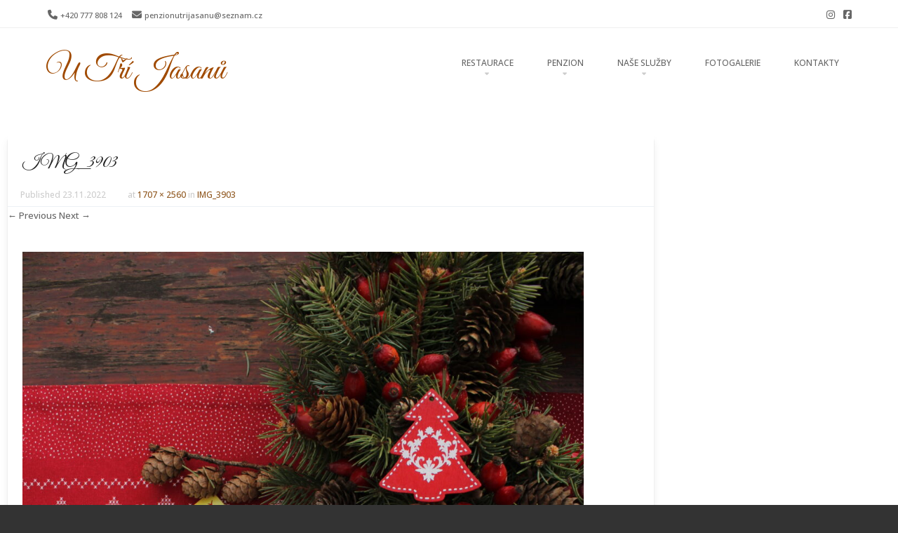

--- FILE ---
content_type: text/html; charset=UTF-8
request_url: http://penzion-u-tri-jasanu.cz/img_3903/
body_size: 10413
content:
<!DOCTYPE html>
<!--[if IE 8]>
<html id="ie8" dir="ltr" lang="cs" prefix="og: https://ogp.me/ns#">
<![endif]-->
<!--[if !(IE 8) ]><!-->
<html dir="ltr" lang="cs" prefix="og: https://ogp.me/ns#">
<!--<![endif]-->
<head>
<meta charset="UTF-8" />
<meta name="viewport" content="width=device-width" />

<link rel="profile" href="http://gmpg.org/xfn/11" />
<link rel="pingback" href="http://penzion-u-tri-jasanu.cz/xmlrpc.php" />
<!--[if lt IE 9]>
<script src="http://penzion-u-tri-jasanu.cz/wp-content/themes/brasserie/js/html5.js" type="text/javascript"></script>
<![endif]-->

<title>IMG_3903 | U Tří Jasanů</title>
	<style>img:is([sizes="auto" i], [sizes^="auto," i]) { contain-intrinsic-size: 3000px 1500px }</style>
	
		<!-- All in One SEO 4.8.5 - aioseo.com -->
	<meta name="robots" content="max-image-preview:large" />
	<meta name="author" content="Pavel Moler"/>
	<link rel="canonical" href="http://penzion-u-tri-jasanu.cz/img_3903/" />
	<meta name="generator" content="All in One SEO (AIOSEO) 4.8.5" />
		<meta property="og:locale" content="cs_CZ" />
		<meta property="og:site_name" content="U Tří Jasanů |" />
		<meta property="og:type" content="article" />
		<meta property="og:title" content="IMG_3903 | U Tří Jasanů" />
		<meta property="og:url" content="http://penzion-u-tri-jasanu.cz/img_3903/" />
		<meta property="article:published_time" content="2022-11-23T08:53:16+00:00" />
		<meta property="article:modified_time" content="2022-11-23T08:53:16+00:00" />
		<meta property="article:publisher" content="https://www.facebook.com/UTriJasanu" />
		<meta name="twitter:card" content="summary" />
		<meta name="twitter:title" content="IMG_3903 | U Tří Jasanů" />
		<script type="application/ld+json" class="aioseo-schema">
			{"@context":"https:\/\/schema.org","@graph":[{"@type":"BreadcrumbList","@id":"http:\/\/penzion-u-tri-jasanu.cz\/img_3903\/#breadcrumblist","itemListElement":[{"@type":"ListItem","@id":"http:\/\/penzion-u-tri-jasanu.cz#listItem","position":1,"name":"Home","item":"http:\/\/penzion-u-tri-jasanu.cz","nextItem":{"@type":"ListItem","@id":"http:\/\/penzion-u-tri-jasanu.cz\/img_3903\/#listItem","name":"IMG_3903"}},{"@type":"ListItem","@id":"http:\/\/penzion-u-tri-jasanu.cz\/img_3903\/#listItem","position":2,"name":"IMG_3903","previousItem":{"@type":"ListItem","@id":"http:\/\/penzion-u-tri-jasanu.cz#listItem","name":"Home"}}]},{"@type":"ItemPage","@id":"http:\/\/penzion-u-tri-jasanu.cz\/img_3903\/#itempage","url":"http:\/\/penzion-u-tri-jasanu.cz\/img_3903\/","name":"IMG_3903 | U T\u0159\u00ed Jasan\u016f","inLanguage":"cs-CZ","isPartOf":{"@id":"http:\/\/penzion-u-tri-jasanu.cz\/#website"},"breadcrumb":{"@id":"http:\/\/penzion-u-tri-jasanu.cz\/img_3903\/#breadcrumblist"},"author":{"@id":"http:\/\/penzion-u-tri-jasanu.cz\/author\/pajos\/#author"},"creator":{"@id":"http:\/\/penzion-u-tri-jasanu.cz\/author\/pajos\/#author"},"datePublished":"2022-11-23T09:53:16+01:00","dateModified":"2022-11-23T09:53:16+01:00"},{"@type":"Organization","@id":"http:\/\/penzion-u-tri-jasanu.cz\/#organization","name":"U T\u0159\u00ed Jasan\u016f","url":"http:\/\/penzion-u-tri-jasanu.cz\/","sameAs":["https:\/\/www.facebook.com\/UTriJasanu","https:\/\/www.instagram.com\/u_tri_jasanu\/"]},{"@type":"Person","@id":"http:\/\/penzion-u-tri-jasanu.cz\/author\/pajos\/#author","url":"http:\/\/penzion-u-tri-jasanu.cz\/author\/pajos\/","name":"Pavel Moler","image":{"@type":"ImageObject","@id":"http:\/\/penzion-u-tri-jasanu.cz\/img_3903\/#authorImage","url":"https:\/\/secure.gravatar.com\/avatar\/42635a9a0082533a24482c5b0d6e01b97e7118a357e54f721ef3b8a32edcf75f?s=96&d=mm&r=g","width":96,"height":96,"caption":"Pavel Moler"}},{"@type":"WebSite","@id":"http:\/\/penzion-u-tri-jasanu.cz\/#website","url":"http:\/\/penzion-u-tri-jasanu.cz\/","name":"U T\u0159\u00ed Jasan\u016f","inLanguage":"cs-CZ","publisher":{"@id":"http:\/\/penzion-u-tri-jasanu.cz\/#organization"}}]}
		</script>
		<!-- All in One SEO -->

<link rel="alternate" type="application/rss+xml" title="U Tří Jasanů &raquo; RSS zdroj" href="http://penzion-u-tri-jasanu.cz/feed/" />
<script type="text/javascript">
/* <![CDATA[ */
window._wpemojiSettings = {"baseUrl":"https:\/\/s.w.org\/images\/core\/emoji\/16.0.1\/72x72\/","ext":".png","svgUrl":"https:\/\/s.w.org\/images\/core\/emoji\/16.0.1\/svg\/","svgExt":".svg","source":{"concatemoji":"http:\/\/penzion-u-tri-jasanu.cz\/wp-includes\/js\/wp-emoji-release.min.js?ver=6.8.2"}};
/*! This file is auto-generated */
!function(s,n){var o,i,e;function c(e){try{var t={supportTests:e,timestamp:(new Date).valueOf()};sessionStorage.setItem(o,JSON.stringify(t))}catch(e){}}function p(e,t,n){e.clearRect(0,0,e.canvas.width,e.canvas.height),e.fillText(t,0,0);var t=new Uint32Array(e.getImageData(0,0,e.canvas.width,e.canvas.height).data),a=(e.clearRect(0,0,e.canvas.width,e.canvas.height),e.fillText(n,0,0),new Uint32Array(e.getImageData(0,0,e.canvas.width,e.canvas.height).data));return t.every(function(e,t){return e===a[t]})}function u(e,t){e.clearRect(0,0,e.canvas.width,e.canvas.height),e.fillText(t,0,0);for(var n=e.getImageData(16,16,1,1),a=0;a<n.data.length;a++)if(0!==n.data[a])return!1;return!0}function f(e,t,n,a){switch(t){case"flag":return n(e,"\ud83c\udff3\ufe0f\u200d\u26a7\ufe0f","\ud83c\udff3\ufe0f\u200b\u26a7\ufe0f")?!1:!n(e,"\ud83c\udde8\ud83c\uddf6","\ud83c\udde8\u200b\ud83c\uddf6")&&!n(e,"\ud83c\udff4\udb40\udc67\udb40\udc62\udb40\udc65\udb40\udc6e\udb40\udc67\udb40\udc7f","\ud83c\udff4\u200b\udb40\udc67\u200b\udb40\udc62\u200b\udb40\udc65\u200b\udb40\udc6e\u200b\udb40\udc67\u200b\udb40\udc7f");case"emoji":return!a(e,"\ud83e\udedf")}return!1}function g(e,t,n,a){var r="undefined"!=typeof WorkerGlobalScope&&self instanceof WorkerGlobalScope?new OffscreenCanvas(300,150):s.createElement("canvas"),o=r.getContext("2d",{willReadFrequently:!0}),i=(o.textBaseline="top",o.font="600 32px Arial",{});return e.forEach(function(e){i[e]=t(o,e,n,a)}),i}function t(e){var t=s.createElement("script");t.src=e,t.defer=!0,s.head.appendChild(t)}"undefined"!=typeof Promise&&(o="wpEmojiSettingsSupports",i=["flag","emoji"],n.supports={everything:!0,everythingExceptFlag:!0},e=new Promise(function(e){s.addEventListener("DOMContentLoaded",e,{once:!0})}),new Promise(function(t){var n=function(){try{var e=JSON.parse(sessionStorage.getItem(o));if("object"==typeof e&&"number"==typeof e.timestamp&&(new Date).valueOf()<e.timestamp+604800&&"object"==typeof e.supportTests)return e.supportTests}catch(e){}return null}();if(!n){if("undefined"!=typeof Worker&&"undefined"!=typeof OffscreenCanvas&&"undefined"!=typeof URL&&URL.createObjectURL&&"undefined"!=typeof Blob)try{var e="postMessage("+g.toString()+"("+[JSON.stringify(i),f.toString(),p.toString(),u.toString()].join(",")+"));",a=new Blob([e],{type:"text/javascript"}),r=new Worker(URL.createObjectURL(a),{name:"wpTestEmojiSupports"});return void(r.onmessage=function(e){c(n=e.data),r.terminate(),t(n)})}catch(e){}c(n=g(i,f,p,u))}t(n)}).then(function(e){for(var t in e)n.supports[t]=e[t],n.supports.everything=n.supports.everything&&n.supports[t],"flag"!==t&&(n.supports.everythingExceptFlag=n.supports.everythingExceptFlag&&n.supports[t]);n.supports.everythingExceptFlag=n.supports.everythingExceptFlag&&!n.supports.flag,n.DOMReady=!1,n.readyCallback=function(){n.DOMReady=!0}}).then(function(){return e}).then(function(){var e;n.supports.everything||(n.readyCallback(),(e=n.source||{}).concatemoji?t(e.concatemoji):e.wpemoji&&e.twemoji&&(t(e.twemoji),t(e.wpemoji)))}))}((window,document),window._wpemojiSettings);
/* ]]> */
</script>
<style id='wp-emoji-styles-inline-css' type='text/css'>

	img.wp-smiley, img.emoji {
		display: inline !important;
		border: none !important;
		box-shadow: none !important;
		height: 1em !important;
		width: 1em !important;
		margin: 0 0.07em !important;
		vertical-align: -0.1em !important;
		background: none !important;
		padding: 0 !important;
	}
</style>
<link rel='stylesheet' id='wp-block-library-css' href='http://penzion-u-tri-jasanu.cz/wp-includes/css/dist/block-library/style.min.css?ver=6.8.2' type='text/css' media='all' />
<style id='classic-theme-styles-inline-css' type='text/css'>
/*! This file is auto-generated */
.wp-block-button__link{color:#fff;background-color:#32373c;border-radius:9999px;box-shadow:none;text-decoration:none;padding:calc(.667em + 2px) calc(1.333em + 2px);font-size:1.125em}.wp-block-file__button{background:#32373c;color:#fff;text-decoration:none}
</style>
<style id='pdfemb-pdf-embedder-viewer-style-inline-css' type='text/css'>
.wp-block-pdfemb-pdf-embedder-viewer{max-width:none}

</style>
<style id='global-styles-inline-css' type='text/css'>
:root{--wp--preset--aspect-ratio--square: 1;--wp--preset--aspect-ratio--4-3: 4/3;--wp--preset--aspect-ratio--3-4: 3/4;--wp--preset--aspect-ratio--3-2: 3/2;--wp--preset--aspect-ratio--2-3: 2/3;--wp--preset--aspect-ratio--16-9: 16/9;--wp--preset--aspect-ratio--9-16: 9/16;--wp--preset--color--black: #000000;--wp--preset--color--cyan-bluish-gray: #abb8c3;--wp--preset--color--white: #ffffff;--wp--preset--color--pale-pink: #f78da7;--wp--preset--color--vivid-red: #cf2e2e;--wp--preset--color--luminous-vivid-orange: #ff6900;--wp--preset--color--luminous-vivid-amber: #fcb900;--wp--preset--color--light-green-cyan: #7bdcb5;--wp--preset--color--vivid-green-cyan: #00d084;--wp--preset--color--pale-cyan-blue: #8ed1fc;--wp--preset--color--vivid-cyan-blue: #0693e3;--wp--preset--color--vivid-purple: #9b51e0;--wp--preset--gradient--vivid-cyan-blue-to-vivid-purple: linear-gradient(135deg,rgba(6,147,227,1) 0%,rgb(155,81,224) 100%);--wp--preset--gradient--light-green-cyan-to-vivid-green-cyan: linear-gradient(135deg,rgb(122,220,180) 0%,rgb(0,208,130) 100%);--wp--preset--gradient--luminous-vivid-amber-to-luminous-vivid-orange: linear-gradient(135deg,rgba(252,185,0,1) 0%,rgba(255,105,0,1) 100%);--wp--preset--gradient--luminous-vivid-orange-to-vivid-red: linear-gradient(135deg,rgba(255,105,0,1) 0%,rgb(207,46,46) 100%);--wp--preset--gradient--very-light-gray-to-cyan-bluish-gray: linear-gradient(135deg,rgb(238,238,238) 0%,rgb(169,184,195) 100%);--wp--preset--gradient--cool-to-warm-spectrum: linear-gradient(135deg,rgb(74,234,220) 0%,rgb(151,120,209) 20%,rgb(207,42,186) 40%,rgb(238,44,130) 60%,rgb(251,105,98) 80%,rgb(254,248,76) 100%);--wp--preset--gradient--blush-light-purple: linear-gradient(135deg,rgb(255,206,236) 0%,rgb(152,150,240) 100%);--wp--preset--gradient--blush-bordeaux: linear-gradient(135deg,rgb(254,205,165) 0%,rgb(254,45,45) 50%,rgb(107,0,62) 100%);--wp--preset--gradient--luminous-dusk: linear-gradient(135deg,rgb(255,203,112) 0%,rgb(199,81,192) 50%,rgb(65,88,208) 100%);--wp--preset--gradient--pale-ocean: linear-gradient(135deg,rgb(255,245,203) 0%,rgb(182,227,212) 50%,rgb(51,167,181) 100%);--wp--preset--gradient--electric-grass: linear-gradient(135deg,rgb(202,248,128) 0%,rgb(113,206,126) 100%);--wp--preset--gradient--midnight: linear-gradient(135deg,rgb(2,3,129) 0%,rgb(40,116,252) 100%);--wp--preset--font-size--small: 13px;--wp--preset--font-size--medium: 20px;--wp--preset--font-size--large: 36px;--wp--preset--font-size--x-large: 42px;--wp--preset--spacing--20: 0.44rem;--wp--preset--spacing--30: 0.67rem;--wp--preset--spacing--40: 1rem;--wp--preset--spacing--50: 1.5rem;--wp--preset--spacing--60: 2.25rem;--wp--preset--spacing--70: 3.38rem;--wp--preset--spacing--80: 5.06rem;--wp--preset--shadow--natural: 6px 6px 9px rgba(0, 0, 0, 0.2);--wp--preset--shadow--deep: 12px 12px 50px rgba(0, 0, 0, 0.4);--wp--preset--shadow--sharp: 6px 6px 0px rgba(0, 0, 0, 0.2);--wp--preset--shadow--outlined: 6px 6px 0px -3px rgba(255, 255, 255, 1), 6px 6px rgba(0, 0, 0, 1);--wp--preset--shadow--crisp: 6px 6px 0px rgba(0, 0, 0, 1);}:where(.is-layout-flex){gap: 0.5em;}:where(.is-layout-grid){gap: 0.5em;}body .is-layout-flex{display: flex;}.is-layout-flex{flex-wrap: wrap;align-items: center;}.is-layout-flex > :is(*, div){margin: 0;}body .is-layout-grid{display: grid;}.is-layout-grid > :is(*, div){margin: 0;}:where(.wp-block-columns.is-layout-flex){gap: 2em;}:where(.wp-block-columns.is-layout-grid){gap: 2em;}:where(.wp-block-post-template.is-layout-flex){gap: 1.25em;}:where(.wp-block-post-template.is-layout-grid){gap: 1.25em;}.has-black-color{color: var(--wp--preset--color--black) !important;}.has-cyan-bluish-gray-color{color: var(--wp--preset--color--cyan-bluish-gray) !important;}.has-white-color{color: var(--wp--preset--color--white) !important;}.has-pale-pink-color{color: var(--wp--preset--color--pale-pink) !important;}.has-vivid-red-color{color: var(--wp--preset--color--vivid-red) !important;}.has-luminous-vivid-orange-color{color: var(--wp--preset--color--luminous-vivid-orange) !important;}.has-luminous-vivid-amber-color{color: var(--wp--preset--color--luminous-vivid-amber) !important;}.has-light-green-cyan-color{color: var(--wp--preset--color--light-green-cyan) !important;}.has-vivid-green-cyan-color{color: var(--wp--preset--color--vivid-green-cyan) !important;}.has-pale-cyan-blue-color{color: var(--wp--preset--color--pale-cyan-blue) !important;}.has-vivid-cyan-blue-color{color: var(--wp--preset--color--vivid-cyan-blue) !important;}.has-vivid-purple-color{color: var(--wp--preset--color--vivid-purple) !important;}.has-black-background-color{background-color: var(--wp--preset--color--black) !important;}.has-cyan-bluish-gray-background-color{background-color: var(--wp--preset--color--cyan-bluish-gray) !important;}.has-white-background-color{background-color: var(--wp--preset--color--white) !important;}.has-pale-pink-background-color{background-color: var(--wp--preset--color--pale-pink) !important;}.has-vivid-red-background-color{background-color: var(--wp--preset--color--vivid-red) !important;}.has-luminous-vivid-orange-background-color{background-color: var(--wp--preset--color--luminous-vivid-orange) !important;}.has-luminous-vivid-amber-background-color{background-color: var(--wp--preset--color--luminous-vivid-amber) !important;}.has-light-green-cyan-background-color{background-color: var(--wp--preset--color--light-green-cyan) !important;}.has-vivid-green-cyan-background-color{background-color: var(--wp--preset--color--vivid-green-cyan) !important;}.has-pale-cyan-blue-background-color{background-color: var(--wp--preset--color--pale-cyan-blue) !important;}.has-vivid-cyan-blue-background-color{background-color: var(--wp--preset--color--vivid-cyan-blue) !important;}.has-vivid-purple-background-color{background-color: var(--wp--preset--color--vivid-purple) !important;}.has-black-border-color{border-color: var(--wp--preset--color--black) !important;}.has-cyan-bluish-gray-border-color{border-color: var(--wp--preset--color--cyan-bluish-gray) !important;}.has-white-border-color{border-color: var(--wp--preset--color--white) !important;}.has-pale-pink-border-color{border-color: var(--wp--preset--color--pale-pink) !important;}.has-vivid-red-border-color{border-color: var(--wp--preset--color--vivid-red) !important;}.has-luminous-vivid-orange-border-color{border-color: var(--wp--preset--color--luminous-vivid-orange) !important;}.has-luminous-vivid-amber-border-color{border-color: var(--wp--preset--color--luminous-vivid-amber) !important;}.has-light-green-cyan-border-color{border-color: var(--wp--preset--color--light-green-cyan) !important;}.has-vivid-green-cyan-border-color{border-color: var(--wp--preset--color--vivid-green-cyan) !important;}.has-pale-cyan-blue-border-color{border-color: var(--wp--preset--color--pale-cyan-blue) !important;}.has-vivid-cyan-blue-border-color{border-color: var(--wp--preset--color--vivid-cyan-blue) !important;}.has-vivid-purple-border-color{border-color: var(--wp--preset--color--vivid-purple) !important;}.has-vivid-cyan-blue-to-vivid-purple-gradient-background{background: var(--wp--preset--gradient--vivid-cyan-blue-to-vivid-purple) !important;}.has-light-green-cyan-to-vivid-green-cyan-gradient-background{background: var(--wp--preset--gradient--light-green-cyan-to-vivid-green-cyan) !important;}.has-luminous-vivid-amber-to-luminous-vivid-orange-gradient-background{background: var(--wp--preset--gradient--luminous-vivid-amber-to-luminous-vivid-orange) !important;}.has-luminous-vivid-orange-to-vivid-red-gradient-background{background: var(--wp--preset--gradient--luminous-vivid-orange-to-vivid-red) !important;}.has-very-light-gray-to-cyan-bluish-gray-gradient-background{background: var(--wp--preset--gradient--very-light-gray-to-cyan-bluish-gray) !important;}.has-cool-to-warm-spectrum-gradient-background{background: var(--wp--preset--gradient--cool-to-warm-spectrum) !important;}.has-blush-light-purple-gradient-background{background: var(--wp--preset--gradient--blush-light-purple) !important;}.has-blush-bordeaux-gradient-background{background: var(--wp--preset--gradient--blush-bordeaux) !important;}.has-luminous-dusk-gradient-background{background: var(--wp--preset--gradient--luminous-dusk) !important;}.has-pale-ocean-gradient-background{background: var(--wp--preset--gradient--pale-ocean) !important;}.has-electric-grass-gradient-background{background: var(--wp--preset--gradient--electric-grass) !important;}.has-midnight-gradient-background{background: var(--wp--preset--gradient--midnight) !important;}.has-small-font-size{font-size: var(--wp--preset--font-size--small) !important;}.has-medium-font-size{font-size: var(--wp--preset--font-size--medium) !important;}.has-large-font-size{font-size: var(--wp--preset--font-size--large) !important;}.has-x-large-font-size{font-size: var(--wp--preset--font-size--x-large) !important;}
:where(.wp-block-post-template.is-layout-flex){gap: 1.25em;}:where(.wp-block-post-template.is-layout-grid){gap: 1.25em;}
:where(.wp-block-columns.is-layout-flex){gap: 2em;}:where(.wp-block-columns.is-layout-grid){gap: 2em;}
:root :where(.wp-block-pullquote){font-size: 1.5em;line-height: 1.6;}
</style>
<link rel='stylesheet' id='text_slider_testimonial_jquery_css-css' href='http://penzion-u-tri-jasanu.cz/wp-content/plugins/text-slider-testimonial/asset/css/tiny-slider.css?ver=6.8.2' type='text/css' media='all' />
<link rel='stylesheet' id='text_slider_testimonial_css-css' href='http://penzion-u-tri-jasanu.cz/wp-content/plugins/text-slider-testimonial/asset/css/textslidertestimonial.css?ver=6.8.2' type='text/css' media='all' />
<link rel='stylesheet' id='style-css' href='http://penzion-u-tri-jasanu.cz/wp-content/themes/brasserie/style.css?ver=1497442185' type='text/css' media='all' />
<link rel='stylesheet' id='font-awesome-5-css' href='http://penzion-u-tri-jasanu.cz/wp-content/plugins/beaver-builder-lite-version/fonts/fontawesome/5.15.4/css/all.min.css?ver=2.9.1.1' type='text/css' media='all' />
<link rel='stylesheet' id='font-awesome-css' href='http://penzion-u-tri-jasanu.cz/wp-content/plugins/beaver-builder-lite-version/fonts/fontawesome/5.15.4/css/v4-shims.min.css?ver=2.9.1.1' type='text/css' media='all' />
<link rel='stylesheet' id='animate-css' href='http://penzion-u-tri-jasanu.cz/wp-content/themes/brasserie/css/animate.min.css?ver=6.8.2' type='text/css' media='all' />
<link rel='stylesheet' id='ngg_trigger_buttons-css' href='http://penzion-u-tri-jasanu.cz/wp-content/plugins/nextgen-gallery/static/GalleryDisplay/trigger_buttons.css?ver=3.59.12' type='text/css' media='all' />
<link rel='stylesheet' id='fancybox-0-css' href='http://penzion-u-tri-jasanu.cz/wp-content/plugins/nextgen-gallery/static/Lightbox/fancybox/jquery.fancybox-1.3.4.css?ver=3.59.12' type='text/css' media='all' />
<link rel='stylesheet' id='fontawesome_v4_shim_style-css' href='http://penzion-u-tri-jasanu.cz/wp-content/plugins/nextgen-gallery/static/FontAwesome/css/v4-shims.min.css?ver=6.8.2' type='text/css' media='all' />
<link rel='stylesheet' id='fontawesome-css' href='http://penzion-u-tri-jasanu.cz/wp-content/plugins/nextgen-gallery/static/FontAwesome/css/all.min.css?ver=6.8.2' type='text/css' media='all' />
<link rel='stylesheet' id='ngg_basic_slideshow_style-css' href='http://penzion-u-tri-jasanu.cz/wp-content/plugins/nextgen-gallery/static/Slideshow/ngg_basic_slideshow.css?ver=3.59.12' type='text/css' media='all' />
<link rel='stylesheet' id='ngg_slick_slideshow_style-css' href='http://penzion-u-tri-jasanu.cz/wp-content/plugins/nextgen-gallery/static/Slideshow/slick/slick.css?ver=3.59.12' type='text/css' media='all' />
<link rel='stylesheet' id='ngg_slick_slideshow_theme-css' href='http://penzion-u-tri-jasanu.cz/wp-content/plugins/nextgen-gallery/static/Slideshow/slick/slick-theme.css?ver=3.59.12' type='text/css' media='all' />
<link rel='stylesheet' id='nextgen_widgets_style-css' href='http://penzion-u-tri-jasanu.cz/wp-content/plugins/nextgen-gallery/static/Widget/display.css?ver=3.59.12' type='text/css' media='all' />
<link rel='stylesheet' id='nextgen_basic_slideshow_style-css' href='http://penzion-u-tri-jasanu.cz/wp-content/plugins/nextgen-gallery/static/Slideshow/ngg_basic_slideshow.css?ver=3.59.12' type='text/css' media='all' />
<link rel='stylesheet' id='if-style-css' href='http://penzion-u-tri-jasanu.cz/wp-content/plugins/ifeature-slider/css/if-slider.css?ver=6.8.2' type='text/css' media='all' />
<script type="text/javascript" src="http://penzion-u-tri-jasanu.cz/wp-includes/js/jquery/jquery.min.js?ver=3.7.1" id="jquery-core-js"></script>
<script type="text/javascript" src="http://penzion-u-tri-jasanu.cz/wp-includes/js/jquery/jquery-migrate.min.js?ver=3.4.1" id="jquery-migrate-js"></script>
<script type="text/javascript" src="http://penzion-u-tri-jasanu.cz/wp-content/plugins/text-slider-testimonial/asset/js/tiny-slider.js?ver=6.8.2" id="text_slider_testimonial_call_tiny_slider_js-js"></script>
<script type="text/javascript" src="http://penzion-u-tri-jasanu.cz/wp-content/themes/brasserie/js/keyboard-image-navigation.js?ver=20120202" id="keyboard-image-navigation-js"></script>
<script type="text/javascript" id="photocrati_ajax-js-extra">
/* <![CDATA[ */
var photocrati_ajax = {"url":"http:\/\/penzion-u-tri-jasanu.cz\/index.php?photocrati_ajax=1","rest_url":"http:\/\/penzion-u-tri-jasanu.cz\/wp-json\/","wp_home_url":"http:\/\/penzion-u-tri-jasanu.cz","wp_site_url":"http:\/\/penzion-u-tri-jasanu.cz","wp_root_url":"http:\/\/penzion-u-tri-jasanu.cz","wp_plugins_url":"http:\/\/penzion-u-tri-jasanu.cz\/wp-content\/plugins","wp_content_url":"http:\/\/penzion-u-tri-jasanu.cz\/wp-content","wp_includes_url":"http:\/\/penzion-u-tri-jasanu.cz\/wp-includes\/","ngg_param_slug":"nggallery","rest_nonce":"7faed04462"};
/* ]]> */
</script>
<script type="text/javascript" src="http://penzion-u-tri-jasanu.cz/wp-content/plugins/nextgen-gallery/static/Legacy/ajax.min.js?ver=3.59.12" id="photocrati_ajax-js"></script>
<script type="text/javascript" src="http://penzion-u-tri-jasanu.cz/wp-content/plugins/nextgen-gallery/static/FontAwesome/js/v4-shims.min.js?ver=5.3.1" id="fontawesome_v4_shim-js"></script>
<script type="text/javascript" defer crossorigin="anonymous" data-auto-replace-svg="false" data-keep-original-source="false" data-search-pseudo-elements src="http://penzion-u-tri-jasanu.cz/wp-content/plugins/nextgen-gallery/static/FontAwesome/js/all.min.js?ver=5.3.1" id="fontawesome-js"></script>
<script type="text/javascript" src="http://penzion-u-tri-jasanu.cz/wp-content/plugins/nextgen-gallery/static/Slideshow/slick/slick-1.8.0-modded.js?ver=3.59.12" id="ngg_slick-js"></script>
<link rel="https://api.w.org/" href="http://penzion-u-tri-jasanu.cz/wp-json/" /><link rel="alternate" title="JSON" type="application/json" href="http://penzion-u-tri-jasanu.cz/wp-json/wp/v2/media/1595" /><link rel="EditURI" type="application/rsd+xml" title="RSD" href="http://penzion-u-tri-jasanu.cz/xmlrpc.php?rsd" />
<meta name="generator" content="WordPress 6.8.2" />
<link rel='shortlink' href='http://penzion-u-tri-jasanu.cz/?p=1595' />
<link rel="alternate" title="oEmbed (JSON)" type="application/json+oembed" href="http://penzion-u-tri-jasanu.cz/wp-json/oembed/1.0/embed?url=http%3A%2F%2Fpenzion-u-tri-jasanu.cz%2Fimg_3903%2F" />
<link rel="alternate" title="oEmbed (XML)" type="text/xml+oembed" href="http://penzion-u-tri-jasanu.cz/wp-json/oembed/1.0/embed?url=http%3A%2F%2Fpenzion-u-tri-jasanu.cz%2Fimg_3903%2F&#038;format=xml" />
	    	<script type="text/javascript">
	    	    var ajaxurl = 'http://penzion-u-tri-jasanu.cz/wp-admin/admin-ajax.php';
	    	</script>
		<script type="text/javascript">
	jQuery(function($)
	{
		$(document).ready(function()
		{
			/*
			var slider = tns({
				container: '.text_slider_testimonial_panel ul',
				items: 1,
				slideBy: 'page',
				autoplayHoverPause: true,
				//controls: false,
				nav: true,
				autoplayButtonOutput: false,
				arrowKeys: true,
				speed: 300,
				autoplay: true
			});
			*/
			var slider = tns({
				  "container": ".text_slider_testimonial_panel .textslidercontent",
				  "items": 1,
				  "controlsContainer": "#customize-controls",
				  "navContainer": ".textslidercontent",
				  "navAsThumbnails": false,
				  "autoplay": true,
				  //"autoplayTimeout": 1000,
				"slideBy": 'page',
				"autoplayHoverPause": true,
				"autoplayButtonOutput": false,				  
				  "autoplayButton": "#customize-toggle",
				  "swipeAngle": false,
				  "speed": 300			});
		});
	});
</script>
			<link id='brasserie-body-font-family' href="//fonts.googleapis.com/css?family=Open+Sans:500,400" rel='stylesheet' type='text/css'>

			<style id="brasserie-body-style">


			body			{

								font-family: 'Open Sans', sans-serif !important;
								font-weight: 500 !important;
				font-style: normal !important;

			}

			</style>
					<link id='brasserie-h1-font-family' href="//fonts.googleapis.com/css?family=Great+Vibes:300,400" rel='stylesheet' type='text/css'>

			<style id="brasserie-h1-style">


			h1,h2,h3,h4,h5,h6			{

								font-family: 'Great Vibes', sans-serif !important;
								font-weight: 300 !important;
				font-style: normal !important;

			}

			</style>
		    <style type="text/css">
        .main-navigation li:hover > a,
        .main-navigation li.current_page_item a,
        .main-navigation li.current-menu-item a,
        .main-navigation > li > a,
        .main-navigation li.current_page_ancestor a,
        .main-navigation ul ul li:hover > a,
		.main-navigation ul ul li.current_page_item a,
		.main-navigation ul ul li.current-menu-item a,
		.main-small-navigation li:hover > a,
		.main-small-navigation li.current_page_item a,
		.main-small-navigation li.current-menu-item a,
		.main-small-navigation ul ul a:hover,
		.main-small-navigation ul.children li:hover a,
        .entry-meta a,
        .authorLinks a,
        cite, cite a,
        cite a:visited,
        cite a:active,
		.section_thumbnails h3,
		.client h3,
		.socialIcons a, .socialIcons a:visited,
		.entry-content a,
		.entry-content a:visited,
		.entry-summary a,
		.entry-summary a:visited,
		.featuretext h2 a,
		.flex-caption-title h3 a:hover,
		.social-media a:hover,
		.widget-title,
		.recent a .recent_title h2 , .recent a:visited .recent_title h2,
		.tooltipsy
		{
        	color: #8e551c		}
		.title-bottom-border,
		.tagcloud a,
		.grid-more-link,
		.more-link,
		.menu-toggle,
		#smoothup:hover{
			background-color: #8e551c;
		}
        .widget-title,
        .featuretext_middle,
        .widget-title,
        .widget-title:after,
        .featuretext_middle,
        .tooltipsy,
		#masthead-wrap,
		.flex-container,
		.flex-caption-title h3,
		.main-navigation ul ul,
		.site-footer,
        .tagcloud a {
			border-color: #8e551c;
		}
		#featuretext_container{
			background-color: #feffc4;
		}
		.featuretext_top h3 {
			color: #bf7f00;
		}
		.featuretext_button a {
			background-color: ;
			color: ;
		}
    </style>
    	<style type="text/css">
			.site-header img {
			display: block;
			margin: 0 auto 0;
		}
			.site-title a,
		.site-description {
			color: #a04a00 !important;
		}
		</style>
	<link rel="icon" href="http://penzion-u-tri-jasanu.cz/wp-content/uploads/2017/02/logo1-1-150x150.png" sizes="32x32" />
<link rel="icon" href="http://penzion-u-tri-jasanu.cz/wp-content/uploads/2017/02/logo1-1.png" sizes="192x192" />
<link rel="apple-touch-icon" href="http://penzion-u-tri-jasanu.cz/wp-content/uploads/2017/02/logo1-1.png" />
<meta name="msapplication-TileImage" content="http://penzion-u-tri-jasanu.cz/wp-content/uploads/2017/02/logo1-1.png" />
		<style type="text/css" id="wp-custom-css">
			/*
You can add your own CSS here.

Click the help icon above to learn more.
*/
h1.site-title {font-size: 48px}		</style>
		</head>
<body class="attachment wp-singular attachment-template-default single single-attachment postid-1595 attachmentid-1595 attachment-jpeg wp-theme-brasserie sticky-header fl-builder-lite-2-9-1-1 fl-no-js group-blog">
<div id="wrap">
<div id="page" class="hfeed site">
	    <div id="masthead-wrap">
    <div id="topbar_container">
	    <div class="topbar">
			<div class="topbar_content_left">
									<i class="fa fa-phone"></i>
                    <span class="tel">
						+420 777 808 124					</span>
								                <i class="fa fa-envelope"></i>
					<span class="email">
						<a href="mailto:penzionutrijasanu@seznam.cz">penzionutrijasanu@seznam.cz</a>
					</span>
							</div>
			<div class="topbar_content_right "><ul class="social-media">
		
			<li><a class="hastip" title="Facebook" href="https://www.facebook.com/PenzionUTriJasanuZnojmo/?fref=ts" target="_blank"><i class="fa fa-facebook-square"></i></a></li>
		
		
		
		
		
		
		
		
	
	
		
    
    		<li><a class="hastip" title="Instagram" href="https://www.instagram.com/u_tri_jasanu/" target="_blank"><i class="fa fa-instagram"></i></a></li>
	    
    
</ul><!-- #social-icons-->				    							</div><!-- .topbar_content_right -->
	    </div>
    </div>
	<div class="header_placeholder" style="margin-top: 0px;"></div>
	<div class="stickyHead">
		<header id="masthead" class="site-header header_container" role="banner">
		    		
				<div class="site-introduction">
					<h1 class="site-title"><a href="http://penzion-u-tri-jasanu.cz/" title="U Tří Jasanů" rel="home">U Tří Jasanů</a></h1>
					<p class="site-description"></p> 
				</div>
				
				<nav role="navigation" class="site-navigation main-navigation">
					<h1 class="assistive-text">Menu</h1>
					<div class="assistive-text skip-link"><a href="#content" title="Skip to content">Skip to content</a></div>
		
					<div class="menu-hlavni-container"><ul id="menu-hlavni" class="menu"><li id="menu-item-899" class="menu-item menu-item-type-custom menu-item-object-custom menu-item-has-children menu-item-899"><a>Restaurace</a>
<ul class="sub-menu">
	<li id="menu-item-257" class="menu-item menu-item-type-post_type menu-item-object-page menu-item-257"><a href="http://penzion-u-tri-jasanu.cz/restaurace-u-tri-jasanu/">Stylová Restaurace</a></li>
	<li id="menu-item-918" class="menu-item menu-item-type-post_type menu-item-object-page menu-item-918"><a href="http://penzion-u-tri-jasanu.cz/jidelni-listek/">Jídelní lístek</a></li>
	<li id="menu-item-248" class="menu-item menu-item-type-post_type menu-item-object-page menu-item-248"><a href="http://penzion-u-tri-jasanu.cz/nabidka-vin-u-tri-jasanu/">Vinný lístek</a></li>
	<li id="menu-item-1203" class="menu-item menu-item-type-post_type menu-item-object-page menu-item-1203"><a href="http://penzion-u-tri-jasanu.cz/darkove-poukazy/">Dárkové poukazy</a></li>
</ul>
</li>
<li id="menu-item-900" class="menu-item menu-item-type-custom menu-item-object-custom menu-item-has-children menu-item-900"><a>Penzion</a>
<ul class="sub-menu">
	<li id="menu-item-247" class="menu-item menu-item-type-post_type menu-item-object-page menu-item-247"><a href="http://penzion-u-tri-jasanu.cz/ubytovani-u-tri-jasanu/">Ubytování</a></li>
	<li id="menu-item-940" class="menu-item menu-item-type-post_type menu-item-object-page menu-item-940"><a href="http://penzion-u-tri-jasanu.cz/vseobecne-podminky/">Všeobecné podmínky</a></li>
	<li id="menu-item-898" class="menu-item menu-item-type-post_type menu-item-object-page menu-item-898"><a href="http://penzion-u-tri-jasanu.cz/rezervace-u-tri-jasanu/">Rezervace ubytování</a></li>
</ul>
</li>
<li id="menu-item-1639" class="menu-item menu-item-type-custom menu-item-object-custom menu-item-has-children menu-item-1639"><a>Naše služby</a>
<ul class="sub-menu">
	<li id="menu-item-923" class="menu-item menu-item-type-post_type menu-item-object-page menu-item-923"><a href="http://penzion-u-tri-jasanu.cz/soukrome-a-firemni-akce/">Soukromé, firemní akce</a></li>
	<li id="menu-item-930" class="menu-item menu-item-type-post_type menu-item-object-page menu-item-930"><a href="http://penzion-u-tri-jasanu.cz/poznavame-vino/">Degustace vín</a></li>
	<li id="menu-item-927" class="menu-item menu-item-type-post_type menu-item-object-page menu-item-927"><a href="http://penzion-u-tri-jasanu.cz/catering/">Catering</a></li>
</ul>
</li>
<li id="menu-item-96" class="menu-item menu-item-type-post_type menu-item-object-page menu-item-96"><a href="http://penzion-u-tri-jasanu.cz/fotogalerie-u-tri-jasanu/">Fotogalerie</a></li>
<li id="menu-item-125" class="menu-item menu-item-type-post_type menu-item-object-page menu-item-125"><a href="http://penzion-u-tri-jasanu.cz/kontakty-restaurace-u-tri-jasanu/">Kontakty</a></li>
</ul></div>                     
				</nav><!-- .site-navigation .main-navigation -->
			</header><!-- #masthead .site-header -->
		</div><!-- .stickyHead -->
	</div><!-- #masthead-wrap -->
	<div id="main" class="site-main">
    <div class="header-image">

		</div>
		<div id="primary" class="content-area image-attachment">
			<div id="content" class="site-content" role="main">

			
				<article id="post-1595" class="post-1595 attachment type-attachment status-inherit hentry">
					<header class="entry-header">
						<h1 class="entry-title">IMG_3903</h1>

						<div class="entry-meta">
							Published <span class="entry-date"><time class="entry-date" datetime="2022-11-23T09:53:16+01:00" pubdate>23.11.2022</time></span> at <a href="http://penzion-u-tri-jasanu.cz/wp-content/uploads/2022/11/IMG_3903-scaled.jpg" title="Link to full-size image">1707 &times; 2560</a> in <a href="http://penzion-u-tri-jasanu.cz/img_3903/" title="Return to IMG_3903" rel="gallery">IMG_3903</a>													</div><!-- .entry-meta -->

						<nav id="image-navigation" class="site-navigation">
							<span class="previous-image"><a href='http://penzion-u-tri-jasanu.cz/husa-jasany-letak-a5-1-2/'>&larr; Previous</a></span>
							<span class="next-image"><a href='http://penzion-u-tri-jasanu.cz/valentynske-menu-a4-2023/'>Next &rarr;</a></span>
						</nav><!-- #image-navigation -->
					</header><!-- .entry-header -->

					<div class="entry-content">

						<div class="entry-attachment">
							<div class="attachment">
								
								<a href="http://penzion-u-tri-jasanu.cz/valentynske-menu-a4-2023/" title="IMG_3903" rel="attachment"><img width="800" height="1200" src="http://penzion-u-tri-jasanu.cz/wp-content/uploads/2022/11/IMG_3903-scaled.jpg" class="attachment-1200x1200 size-1200x1200" alt="" decoding="async" fetchpriority="high" srcset="http://penzion-u-tri-jasanu.cz/wp-content/uploads/2022/11/IMG_3903-scaled.jpg 1707w, http://penzion-u-tri-jasanu.cz/wp-content/uploads/2022/11/IMG_3903-200x300.jpg 200w, http://penzion-u-tri-jasanu.cz/wp-content/uploads/2022/11/IMG_3903-683x1024.jpg 683w, http://penzion-u-tri-jasanu.cz/wp-content/uploads/2022/11/IMG_3903-768x1152.jpg 768w, http://penzion-u-tri-jasanu.cz/wp-content/uploads/2022/11/IMG_3903-133x200.jpg 133w, http://penzion-u-tri-jasanu.cz/wp-content/uploads/2022/11/IMG_3903-1024x1536.jpg 1024w, http://penzion-u-tri-jasanu.cz/wp-content/uploads/2022/11/IMG_3903-1365x2048.jpg 1365w, http://penzion-u-tri-jasanu.cz/wp-content/uploads/2022/11/IMG_3903-1x1.jpg 1w" sizes="(max-width: 800px) 100vw, 800px" /></a>
							</div><!-- .attachment -->

													</div><!-- .entry-attachment -->

												
					</div><!-- .entry-content -->

					<footer class="entry-meta">
													Both comments and trackbacks are currently closed.																	</footer><!-- .entry-meta -->
				</article><!-- #post-1595 -->

				
			
			</div><!-- #content .site-content -->
		</div><!-- #primary .content-area .image-attachment -->


	</div><!-- #main .site-main -->

	<footer id="colophon" class="site-footer" role="contentinfo">

		<div class="footer_container">
						
    	<div class="section group">

				<div class="col span_1_of_3">
					<div id="text-3" class="widget widget_text"><h4>Otvírací doba</h4>			<div class="textwidget">PO, UT, ST - 9:00 - 20:30  <br />
ČT - 9:00 - 22:00  <br />
PÁ - SO - 9:00 - 23:00 <br />

NE - 9:00 - 18:00 <br />
Kuchyň se vždy uzavíra 1,5 hodiny před ukončením provozní doby</div>
		</div>				</div>

				<div class="col span_1_of_3">
					<div id="text-7" class="widget widget_text"><h4>Kontakty</h4>			<div class="textwidget">Nový Šaldorf 56/S, 671 81 Nový Šaldorf-Sedlešovice <br />

Telefon: Recepce ubytovaní 
+420 777 808 124 <br>
 (Po-Pá do 15:00) <br>
 Restaurace + rezervace stolů +420 777 808 385 <br />
Email: penzionutrijasanu@seznam.cz <br />


</div>
		</div>				</div>

				<div class="col span_1_of_3">
					<div id="text-5" class="widget widget_text"><h4>Sociální sítě</h4>			<div class="textwidget"><a href="https://www.instagram.com/u_tri_jasanu/?hl=cs" target="_blank"><img src="http://penzion-u-tri-jasanu.cz/wp-content/uploads/2019/02/INST_ico.png" alt="Instagram" width="56" height="56" /></a>
<a href="https://www.facebook.com/PenzionUTriJasanuZnojmo/" target="_blank"><img src="http://penzion-u-tri-jasanu.cz/wp-content/uploads/2019/02/FB_ico.png" alt="Facebook" width="56" height="56" /></a></div>
		</div>				</div>

			</div><!-- .section .group -->

    </div><!-- footer container -->

		<div class="site-info">
			<a href="http://www.templateexpress.com/brasserie-theme/">
			Brasserie WordPress Restaurant Theme</a>
			Powered By WordPress 		</div><!-- .site-info -->

	</footer><!-- #colophon .site-footer -->

	<a href="#top" id="smoothup"></a>

</div><!-- #page .hfeed .site -->
</div><!-- end of wrapper -->
<script type="speculationrules">
{"prefetch":[{"source":"document","where":{"and":[{"href_matches":"\/*"},{"not":{"href_matches":["\/wp-*.php","\/wp-admin\/*","\/wp-content\/uploads\/*","\/wp-content\/*","\/wp-content\/plugins\/*","\/wp-content\/themes\/brasserie\/*","\/*\\?(.+)"]}},{"not":{"selector_matches":"a[rel~=\"nofollow\"]"}},{"not":{"selector_matches":".no-prefetch, .no-prefetch a"}}]},"eagerness":"conservative"}]}
</script>
<script type="text/javascript" src="http://penzion-u-tri-jasanu.cz/wp-content/themes/brasserie/js/tooltipsy.js?ver=20120208" id="tooltipsy-js"></script>
<script type="text/javascript" src="http://penzion-u-tri-jasanu.cz/wp-content/themes/brasserie/js/small-menu.js?ver=20120206" id="small-menu-js"></script>
<script type="text/javascript" src="http://penzion-u-tri-jasanu.cz/wp-content/themes/brasserie/js/smoothscroll.js?ver=6.8.2" id="smoothup-js"></script>
<script type="text/javascript" src="http://penzion-u-tri-jasanu.cz/wp-content/themes/brasserie/js/inview.js?ver=6.8.2" id="inview-js"></script>
<script type="text/javascript" src="http://penzion-u-tri-jasanu.cz/wp-content/plugins/beaver-builder-lite-version/js/jquery.imagesloaded.min.js?ver=2.9.1.1" id="imagesloaded-js"></script>
<script type="text/javascript" src="http://penzion-u-tri-jasanu.cz/wp-includes/js/masonry.min.js?ver=4.2.2" id="masonry-js"></script>
<script type="text/javascript" src="http://penzion-u-tri-jasanu.cz/wp-content/themes/brasserie/js/main.js?ver=6.8.2" id="main-js"></script>
<script type="text/javascript" id="ngg_common-js-extra">
/* <![CDATA[ */

var galleries = {};
galleries.gallery_8011d357f2e259b94bf06d587826a34f = {"__defaults_set":null,"ID":"8011d357f2e259b94bf06d587826a34f","album_ids":[],"container_ids":["1"],"display":"","display_settings":{"gallery_width":1000,"gallery_height":350,"show_thumbnail_link":false,"thumbnail_link_text":"[Uk\u00e1zat n\u00e1hledy]","template":"","display_view":"default","autoplay":1,"pauseonhover":1,"arrows":0,"interval":3000,"transition_speed":300,"transition_style":"fade","ngg_triggers_display":"never","use_lightbox_effect":true,"_errors":[],"entity_types":["image"],"show_slideshow_link":false,"use_imagebrowser_effect":false},"display_type":"photocrati-nextgen_basic_slideshow","effect_code":null,"entity_ids":[],"excluded_container_ids":[],"exclusions":[],"gallery_ids":[],"id":"8011d357f2e259b94bf06d587826a34f","ids":null,"image_ids":[],"images_list_count":null,"inner_content":null,"is_album_gallery":null,"maximum_entity_count":500,"order_by":"sortorder","order_direction":"ASC","returns":"included","skip_excluding_globally_excluded_images":null,"slug":"widget-slideshow-2","sortorder":[],"source":"galleries","src":"","tag_ids":[],"tagcloud":false,"transient_id":null};
galleries.gallery_8011d357f2e259b94bf06d587826a34f.wordpress_page_root = "http:\/\/penzion-u-tri-jasanu.cz\/img_3903\/";
var nextgen_lightbox_settings = {"static_path":"http:\/\/penzion-u-tri-jasanu.cz\/wp-content\/plugins\/nextgen-gallery\/static\/Lightbox\/{placeholder}","context":"nextgen_images"};
/* ]]> */
</script>
<script type="text/javascript" src="http://penzion-u-tri-jasanu.cz/wp-content/plugins/nextgen-gallery/static/GalleryDisplay/common.js?ver=3.59.12" id="ngg_common-js"></script>
<script type="text/javascript" id="ngg_common-js-after">
/* <![CDATA[ */
            var nggLastTimeoutVal = 1000;

            var nggRetryFailedImage = function(img) {
                setTimeout(function(){
                    img.src = img.src;
                }, nggLastTimeoutVal);

                nggLastTimeoutVal += 500;
            }
/* ]]> */
</script>
<script type="text/javascript" src="http://penzion-u-tri-jasanu.cz/wp-content/plugins/nextgen-gallery/static/Lightbox/lightbox_context.js?ver=3.59.12" id="ngg_lightbox_context-js"></script>
<script type="text/javascript" src="http://penzion-u-tri-jasanu.cz/wp-content/plugins/nextgen-gallery/static/Lightbox/fancybox/jquery.easing-1.3.pack.js?ver=3.59.12" id="fancybox-0-js"></script>
<script type="text/javascript" src="http://penzion-u-tri-jasanu.cz/wp-content/plugins/nextgen-gallery/static/Lightbox/fancybox/jquery.fancybox-1.3.4.pack.js?ver=3.59.12" id="fancybox-1-js"></script>
<script type="text/javascript" src="http://penzion-u-tri-jasanu.cz/wp-content/plugins/nextgen-gallery/static/Lightbox/fancybox/nextgen_fancybox_init.js?ver=3.59.12" id="fancybox-2-js"></script>
<script type="text/javascript" src="http://penzion-u-tri-jasanu.cz/wp-content/plugins/nextgen-gallery/static/Slideshow/ngg_basic_slideshow.js?ver=3.59.12" id="ngg_basic_slideshow_script-js"></script>
<script type="text/javascript" src="http://penzion-u-tri-jasanu.cz/wp-content/plugins/ifeature-slider/js/if-slider.js?ver=1.0.0" id="if-script-js"></script>
</body>
</html>
